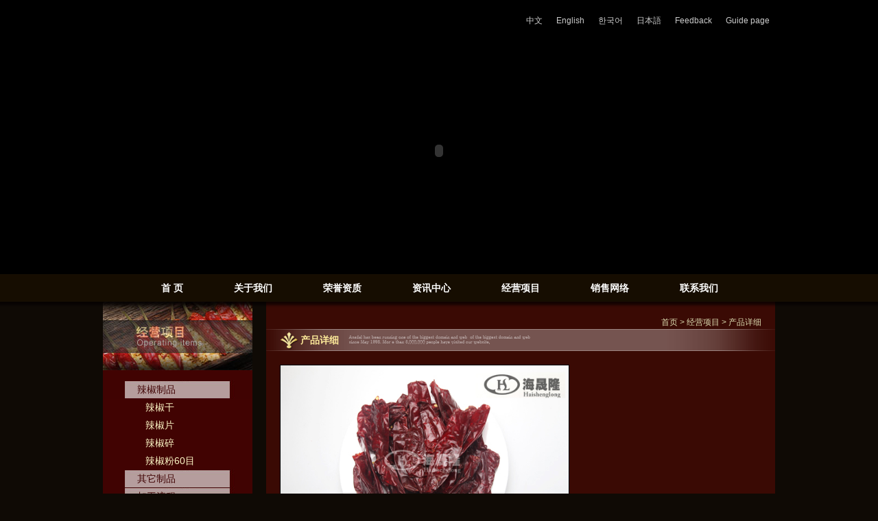

--- FILE ---
content_type: text/html; charset=utf-8
request_url: http://xn--ekvu1n8m1b.com/productsny.aspx?ProductsID=22&cid=14
body_size: 3799
content:

<!DOCTYPE html PUBLIC "-//W3C//DTD XHTML 1.0 Transitional//EN" "http://www.w3.org/TR/xhtml1/DTD/xhtml1-transitional.dtd">
<html xmlns="http://www.w3.org/1999/xhtml">
<head>
<meta http-equiv="Content-Type" content="text/html; charset=utf-8" />
<meta name="title" content="青岛海晟隆食品有限公司" />
<meta name="author" content="" />
<meta name="subject" content="青岛海晟隆食品有限公司" />
<meta name="description" content="" />
<meta name="keywords" content="青岛海晟隆食品有限公司" />
<meta name="copyright" content="青岛海晟隆食品有限公司" />
<meta name="designer" content="QQ250786226-libaocai" />
<meta name="robots" content="all" />
<title>青岛海晟隆食品有限公司</title>

<link href="../skin/style/global2.css" rel="stylesheet" type="text/css" />
<link href="../skin/style/layout.css" rel="stylesheet" type="text/css" />
<!--[if IE 6]><script type="text/javascript" src="../skin/script/png_fix.js"></script><![endif]-->

<script type="text/javascript" src="../skin/script/jquery-1.5.2.min.js"></script>
<script language="javascript" src="../skin/script/jquery.easing.1.3.js" type="text/javascript"></script>
<script language="javascript" src="../skin/script/sexylightbox.v2.3.jquery.min.js" type="text/javascript"></script>

<link rel="stylesheet" href="../skin/style/sexylightbox.css" type="text/css" media="all" />

<script type="text/javascript">
    $(document).ready(function(){
      SexyLightbox.initialize({color:'black', dir: 'sexyimages'});
    });
</script>

<script src="/sysaspx/common.js" type="text/javascript"></script>
</head>

<body>


<div id="mainflash">
	<script src="/skin/script/banner.js"></script>
	<div id="main-btn-back" class="pngFix"></div>
</div>
<div id="warp">
	<div id="main-main">
    	<div class="home-top-link">
        	<ul>
            	    <li><a href="/index.aspx">中文</a></li>
					<li><a href="/en/index.aspx">English</a></li>
					<li><a href="/hn/index.aspx">한국어</a></li>
					<li><a href="/rn/index.aspx">日本語</a></li>
                    <li><a href="message.aspx">Feedback</a></li>
					<li><a href="/default.html">Guide page</a></li>
        	</ul>
        </div>
		<!--btn-->
        <div id="main-btn">
        	<ul>
            	<li><a href="index.aspx">首  页</a></li>
                <li><a href="about.aspx">关于我们</a></li>
                <li><a href="honer.aspx">荣誉资质</a></li>
                <li><a href="news.aspx">资讯中心</a></li>
                <li><a href="porducts.aspx">经营项目</a></li>
                <li><a href="map.aspx">销售网络</a></li>
                <li><a href="contact.aspx">联系我们</a></li>
            </ul>
        </div>
    </div>
</div>
<div id="warp-main">
	<!--left-->
    <div id="main-left">
    	<div class="main-left-top3" title="经营项目"></div>
		
        <div class="main-left-btns">
        	<ul>
            	 
<li><a href="porducts.aspx?CateId=61">辣椒制品</a><dl>
<dt><a href="porducts.aspx?CateId=14">&nbsp;&nbsp;&nbsp;辣椒干</a></dt><dt><a href="porducts.aspx?CateId=56">&nbsp;&nbsp;&nbsp;辣椒片</a></dt><dt><a href="porducts.aspx?CateId=57">&nbsp;&nbsp;&nbsp;辣椒碎</a></dt><dt><a href="porducts.aspx?CateId=58">&nbsp;&nbsp;&nbsp;辣椒粉60目</a></dt> </dl></li><li><a href="porducts.aspx?CateId=15">其它制品</a><dl> </dl></li><li><a href="porducts.aspx?CateId=16">加工流程</a><dl> </dl></li><li><a href="porducts.aspx?CateId=23">贸易业务</a><dl> </dl></li>
     
            </ul>
        </div>
        <div class="main-left-link">
        	<a href="message.aspx"><img width="218" src="/skin/images/leftz.jpg" /></a>
        </div>
    </div>
    <div id="main-right">
    	<div class="main-right-sy">首页 > 经营项目 > 产品详细</div>
        <div class="main-right-txt">
        	<div class="mrt-t">产品详细</div>
            <div class="mrt-p pngFix"></div>
        </div>
        <div class="main-right-nr3">
		
<div class="picbig"><img src="/Upload/lajiao/甜椒大-09585644695.jpg" width="420" height="300" /></div><div class="probttxt">    <b>产品名称：甜椒<br />                    </div>                    <div class="xxjs">产品简介</div>                    <div class="nr1"> <p style="margin: 0cm 0cm 0pt;" class="MsoNormal"><span style="font-size:16px;"><span lang="EN-US"><span style="font-family:Times New Roman;">ISO9001:2000; HACCP </span></span><span style="font-family:宋体;mso-ascii-font-family: 'Times New Roman'; mso-hansi-font-family: 'Times New Roman';">认证</span></span></p><p style="margin: 0cm 0cm 0pt 18pt; text-indent: -18pt; tab-stops: list 18.0pt; mso-list: l0 level1 lfo1;" class="MsoNormal"><span style="mso-fareast-font-family: 'Times New Roman';" lang="EN-US"><span style="mso-list: Ignore;"><span style="font-family:Times New Roman;"><span style="font-size:16px;">1．</span><span style="font: 7pt/normal 'Times New Roman'; font-size-adjust: none; font-stretch: normal;">&nbsp; </span></span></span></span><span style="font-family:宋体;mso-ascii-font-family: 'Times New Roman'; mso-hansi-font-family: 'Times New Roman';"><span style="font-size:16px;">带把或去把</span></span></p><p style="margin: 0cm 0cm 0pt 18pt; text-indent: -18pt; tab-stops: list 18.0pt; mso-list: l0 level1 lfo1;" class="MsoNormal"><span style="mso-fareast-font-family: 'Times New Roman';" lang="EN-US"><span style="mso-list: Ignore;"><span style="font-family:Times New Roman;"><span style="font-size:16px;">2．</span><span style="font: 7pt/normal 'Times New Roman'; font-size-adjust: none; font-stretch: normal;">&nbsp; </span></span></span></span><span style="font-size:16px;"><span style="font-family:宋体;mso-ascii-font-family: 'Times New Roman'; mso-hansi-font-family: 'Times New Roman';">尺寸：</span><span lang="EN-US"><span style="font-family:Times New Roman;">10CM</span></span><span style="font-family:宋体;mso-ascii-font-family: 'Times New Roman'; mso-hansi-font-family: 'Times New Roman';">以上</span></span></p><p style="margin: 0cm 0cm 0pt 18pt; text-indent: -18pt; tab-stops: list 18.0pt; mso-list: l0 level1 lfo1;" class="MsoNormal"><span style="mso-fareast-font-family: 'Times New Roman';" lang="EN-US"><span style="mso-list: Ignore;"><span style="font-family:Times New Roman;"><span style="font-size:16px;">3．</span><span style="font: 7pt/normal 'Times New Roman'; font-size-adjust: none; font-stretch: normal;">&nbsp; </span></span></span></span><span style="font-size:16px;"><span style="font-family:宋体;mso-ascii-font-family: 'Times New Roman'; mso-hansi-font-family: 'Times New Roman';">等级：</span><span lang="EN-US"><span style="font-family:Times New Roman;">A</span></span><span style="font-family:宋体;mso-ascii-font-family: 'Times New Roman'; mso-hansi-font-family: 'Times New Roman';">级，</span><span lang="EN-US"><span style="font-family:Times New Roman;">B</span></span><span style="font-family:宋体;mso-ascii-font-family: 'Times New Roman'; mso-hansi-font-family: 'Times New Roman';">级，通货</span></span></p><p style="margin: 0cm 0cm 0pt 18pt; text-indent: -18pt; tab-stops: list 18.0pt; mso-list: l0 level1 lfo1;" class="MsoNormal"><span style="mso-fareast-font-family: 'Times New Roman';" lang="EN-US"><span style="mso-list: Ignore;"><span style="font-family:Times New Roman;"><span style="font-size:16px;">4．</span><span style="font: 7pt/normal 'Times New Roman'; font-size-adjust: none; font-stretch: normal;">&nbsp; </span></span></span></span><span style="font-size:16px;"><span style="font-family:宋体;mso-ascii-font-family: 'Times New Roman'; mso-hansi-font-family: 'Times New Roman';">色价：</span><span lang="EN-US"><span style="font-family:Times New Roman;">240 ASTA, 160-200ASTA, 140ASTA, 120ASTA, 100ASTA, 80ASTA, 60ASTA.</span></span></span></p><p style="margin: 0cm 0cm 0pt 18pt; text-indent: -18pt; tab-stops: list 18.0pt; mso-list: l0 level1 lfo1;" class="MsoNormal"><span style="mso-fareast-font-family: 'Times New Roman';" lang="EN-US"><span style="mso-list: Ignore;"><span style="font-family:Times New Roman;"><span style="font-size:16px;">5．</span><span style="font: 7pt/normal 'Times New Roman'; font-size-adjust: none; font-stretch: normal;">&nbsp; </span></span></span></span><span style="font-family:宋体;mso-ascii-font-family: 'Times New Roman'; mso-hansi-font-family: 'Times New Roman';"><span style="font-size:16px;">颜色：全红</span></span></p><p style="margin: 0cm 0cm 0pt 18pt; text-indent: -18pt; tab-stops: list 18.0pt; mso-list: l0 level1 lfo1;" class="MsoNormal"><span style="mso-fareast-font-family: 'Times New Roman';" lang="EN-US"><span style="mso-list: Ignore;"><span style="font-family:Times New Roman;"><span style="font-size:16px;">6．</span><span style="font: 7pt/normal 'Times New Roman'; font-size-adjust: none; font-stretch: normal;">&nbsp; </span></span></span></span><span style="font-family:宋体;mso-ascii-font-family: 'Times New Roman'; mso-hansi-font-family: 'Times New Roman';"><span style="font-size:16px;">气味：甜味</span></span></p><p style="margin: 0cm 0cm 0pt 18pt; text-indent: -18pt; tab-stops: list 18.0pt; mso-list: l0 level1 lfo1;" class="MsoNormal"><span style="mso-fareast-font-family: 'Times New Roman';" lang="EN-US"><span style="mso-list: Ignore;"><span style="font-family:Times New Roman;"><span style="font-size:16px;">7．</span><span style="font: 7pt/normal 'Times New Roman'; font-size-adjust: none; font-stretch: normal;">&nbsp; </span></span></span></span><span style="font-size:16px;"><span style="font-family:宋体;mso-ascii-font-family: 'Times New Roman'; mso-hansi-font-family: 'Times New Roman';">年供应量：</span><span lang="EN-US"><span style="font-family:Times New Roman;">35000</span></span><span style="font-family:宋体;mso-ascii-font-family: 'Times New Roman'; mso-hansi-font-family: 'Times New Roman';">吨</span></span></p><p style="margin: 0cm 0cm 0pt 18pt; text-indent: -18pt; tab-stops: list 18.0pt; mso-list: l0 level1 lfo1;" class="MsoNormal"><span style="mso-fareast-font-family: 'Times New Roman';" lang="EN-US"><span style="mso-list: Ignore;"><span style="font-family:Times New Roman;"><span style="font-size:16px;">8．</span><span style="font: 7pt/normal 'Times New Roman'; font-size-adjust: none; font-stretch: normal;">&nbsp; </span></span></span></span><span style="font-size:16px;"><span style="font-family:宋体;mso-ascii-font-family: 'Times New Roman'; mso-hansi-font-family: 'Times New Roman';">供货时间：</span><span style="font-family:Times New Roman;"> </span><span style="font-family:宋体;mso-ascii-font-family: 'Times New Roman'; mso-hansi-font-family: 'Times New Roman';">全年</span></span></p><p style="margin: 0cm 0cm 0pt 18pt; text-indent: -18pt; tab-stops: list 18.0pt; mso-list: l0 level1 lfo1;" class="MsoNormal"><span style="mso-fareast-font-family: 'Times New Roman';" lang="EN-US"><span style="mso-list: Ignore;"><span style="font-family:Times New Roman;"><span style="font-size:16px;">9．</span><span style="font: 7pt/normal 'Times New Roman'; font-size-adjust: none; font-stretch: normal;">&nbsp; </span></span></span></span><span style="font-size:16px;"><span style="font-family:宋体;mso-ascii-font-family: 'Times New Roman'; mso-hansi-font-family: 'Times New Roman';">装柜：</span><span lang="EN-US"><span style="font-family:Times New Roman;">20</span></span><span style="font-family:宋体;mso-ascii-font-family: 'Times New Roman'; mso-hansi-font-family: 'Times New Roman';">尺或</span><span lang="EN-US"><span style="font-family:Times New Roman;">40</span></span><span style="font-family:宋体;mso-ascii-font-family: 'Times New Roman'; mso-hansi-font-family: 'Times New Roman';">尺柜</span></span></p><p style="margin: 0cm 0cm 0pt 18pt; text-indent: -18pt; tab-stops: list 18.0pt; mso-list: l0 level1 lfo1;" class="MsoNormal"><span style="mso-fareast-font-family: 'Times New Roman';" lang="EN-US"><span style="mso-list: Ignore;"><span style="font-family:Times New Roman;"><span style="font-size:16px;">10．</span></span></span></span><span style="font-size:16px;"><span style="font-family:宋体;mso-ascii-font-family: 'Times New Roman'; mso-hansi-font-family: 'Times New Roman';">水分：</span><span lang="EN-US"><span style="font-family:Times New Roman;">17-18%</span></span></span></p><p style="margin: 0cm 0cm 0pt 18pt; text-indent: -18pt; tab-stops: list 18.0pt; mso-list: l0 level1 lfo1;" class="MsoNormal"><span style="mso-fareast-font-family: 'Times New Roman';" lang="EN-US"><span style="mso-list: Ignore;"><span style="font-family:Times New Roman;"><span style="font-size:16px;">11．</span><span style="font: 7pt/normal 'Times New Roman'; font-size-adjust: none; font-stretch: normal;"> </span></span></span></span><span style="font-size:16px;"><span style="font-family:宋体;mso-ascii-font-family: 'Times New Roman'; mso-hansi-font-family: 'Times New Roman';">破碎：</span><span lang="EN-US"><span style="font-family:Times New Roman;">4%</span></span></span></p><p style="margin: 0cm 0cm 0pt 18pt; text-indent: -18pt; tab-stops: list 18.0pt; mso-list: l0 level1 lfo1;" class="MsoNormal"><span style="mso-fareast-font-family: 'Times New Roman';" lang="EN-US"><span style="mso-list: Ignore;"><span style="font-family:Times New Roman;"><span style="font-size:16px;">12．</span></span></span></span><span style="font-size:16px;"><span style="font-family:宋体;mso-ascii-font-family: 'Times New Roman'; mso-hansi-font-family: 'Times New Roman';">异物：</span><span lang="EN-US"><span style="font-family:Times New Roman;">1%</span></span></span></p><p style="margin: 0cm 0cm 0pt 18pt; text-indent: -18pt; tab-stops: list 18.0pt; mso-list: l0 level1 lfo1;" class="MsoNormal"><span style="mso-fareast-font-family: 'Times New Roman';" lang="EN-US"><span style="mso-list: Ignore;"><span style="font-family:Times New Roman;"><span style="font-size:16px;">13．</span></span></span></span><span style="font-family:宋体;mso-ascii-font-family: 'Times New Roman'; mso-hansi-font-family: 'Times New Roman';"><span style="font-size:16px;">无花斑，黄曲霉，赭曲霉，霉菌等</span></span></p><p style="margin: 0cm 0cm 0pt 18pt; text-indent: -18pt; tab-stops: list 18.0pt; mso-list: l0 level1 lfo1;" class="MsoNormal"><span style="mso-fareast-font-family: 'Times New Roman';" lang="EN-US"><span style="mso-list: Ignore;"><span style="font-family:Times New Roman;"><span style="font-size:16px;">14．</span></span></span></span><span style="font-size:16px;"><span style="font-family:宋体;mso-ascii-font-family: 'Times New Roman'; mso-hansi-font-family: 'Times New Roman';">包装：</span><span lang="EN-US"><span style="font-family:Times New Roman;">40KG</span></span><span style="font-family:宋体;mso-ascii-font-family: 'Times New Roman'; mso-hansi-font-family: 'Times New Roman';">压缩</span></span></p>                     </div>

                </div>
		<div id="pagemenu2">
            	<ul>
                	 
<li>上一篇：<a href="productsny.aspx?ProductsID=10&cid=14 ">朝天椒干</a></li>

                        
<li>下一篇：<a href="productsny.aspx?ProductsID=23&cid=14 ">新疆金塔椒</a></li>

            	</ul>
           	</div>

    </div>
    <div class="clear"></div>
</div>

<div id="end">
	<div id="footer">
    	<div class="footer-txt">
版权所有 Copyright &copy; 2012 青岛海晟隆食品有限公司 技术支持三五互联</div>
            <div class="footer-link">
            	<ul>
                	<li><a href="#"><img src="/skin/images/footer-35.gif" /></a></li>
                    <li>
					
                        <form style="margin:0px;padding:0px;" action="/Search.aspx" method="get" onSubmit="javascript:return search_OnSubmit(this);">
                            <select name="jumpMenu" id="jumpMenu" onchange="MM_jumpMenu('parent',this,1)" class="footer-link_box">
                              <option>-友情链接-</option>
                              <option value="http://www.baidu.com">百度</option>
                            </select>
                        </form>
              		</li>
                </ul>
        	</div>
    </div>
</div>

<script type="text/javascript">
function MM_jumpMenu(targ,selObj,restore){ //v3.0
  eval(targ+".location='"+selObj.options[selObj.selectedIndex].value+"'");
  if (restore) selObj.selectedIndex=0;
}
</script>







		   
		 
</body>
</html>


--- FILE ---
content_type: text/css
request_url: http://xn--ekvu1n8m1b.com/skin/style/global2.css
body_size: 906
content:
html,body,form,h1,h2,h3,h4,h5,h6,div,dl,dt,dd,ul,ol,li,p,em,address,a,input,textarea,span,strong,img{margin:0px; padding:0px}

body{font-size:12px; line-height:180%; color:#333; font-family:\5FAE\8F6F\96C5\9ED1,\5B8B\4F53,Arial,Helvetica,sans-serif; background:#0f0a05;}
ul,ol,dl{list-style:none;}
input,textarea,select,buttom{font-size:12px;}
a{color:#333; text-decoration:none;}
a:hover{text-decoration:underline;}
img{border:none;}
table{border-collapse:collapse;}
table,thead,tbody,tfoot,tr,td{margin:0px}
.clear{clear:both; height:0px; line-height:0px; font-size:0px; visibility:hidden;}

html{}

h2,h3,h4,h5,h6{font-size:12px; font-weight:normal;}

#warp{width:1004px; margin:0 auto; overflow:hidden; height:0px;}
#warp-main{width:1004px; margin:0 auto; overflow:hidden;}



/* ----------脚 */
#end{background:#222222; height:80px;}
#footer{text-align:center; background:url(../images/footerback.jpg) no-repeat; height:70px; padding-top:10px; color:#8f8e8e; width:1004px; margin:0 auto;}
#footer a{color:#666666;}
#footer a:hover{color:#C00;}

.footer-left{text-align:left; line-height:22px; color:#999999; float:left;}
.footer-right{float:right; padding-top:15px;}

.footer-link{ padding-top:10px;}
.footer-link ul{padding-left:420px;}
.footer-link li{float:left; padding-right:15px;}

.footer-link_box{background:#f7f7f7; border:1px solid #bdbdbd; width:110px; color:#666666;}

.footer-35ll{float:left; width:100px;}
.footer-35ll img{margin-top:3px;}

/*
_   6
*   7
\9  8

*/

/*
#main {}

IE6
* html #main {}

IE 7 
* +html #main {}
*/

--- FILE ---
content_type: text/css
request_url: http://xn--ekvu1n8m1b.com/skin/style/layout.css
body_size: 2385
content:
@charset "utf-8";
/* CSS Document */

/*home*/
#homeflash{height:740px; background:#000; width:100%;}
#home-btn-back{background:url(../images/home-btnback.png) repeat-x; height:60px; width:100%; position:relative; margin:-200px 0 0 0;}
#home-main{width:1004px; height:820px; position:absolute; margin:-740px 0 0 0;}
#home-top{height:540px;}
.home-top-link{height:40px; padding-top:10px; width:1004px;}
.home-top-link ul{float:right;}
.home-top-link ul li{float:left; line-height:40px; padding-right:20px;}
.home-top-link ul li a{color:#cccccc;}
.home-top-link ul li a:hover{color:#f08437;}
.home-top-txt{width:260px; color:#FFF; font-size:14px; padding-left:45px; padding-top:190px; padding-bottom:20px;}
.home-top-more{font-size:14px; padding-left:45px; text-align:right; width:260px; background:url(../images/home-more.png) no-repeat right 5px;}
.home-top-more a{color:#FFF; width:240px;  padding-right:20px; display:block;}
.home-top-more a:hover{color:#f08437; text-decoration:none;}

#home-btn{height:40px; padding-bottom:160px;}
#home-btn ul{padding-left:60px;}
#home-btn ul li{float:left; line-height:40px; font-size:14px; font-weight:bold; overflow:hidden; height:40px;}
#home-btn ul li a{color:#f08437; padding:0 37px; display:block; height:40px; float:left;}
#home-btn ul li a:hover{background:url(../images/home-btnover.gif) no-repeat top center; color:#FFF; text-decoration:none;}


/*main*/
#mainflash{height:440px; background:#000; width:100%;}
#main-btn-back{background:url(../images/home-btnback.png) repeat-x; height:60px; _background:url(../images/main-btnback.png) repeat-x; _height:40px; width:100%; position:relative; margin:-40px 0 0 0;}
#main-main{width:1004px; height:440px; position:absolute; margin:-440px 0 0 0;}

#main-btn{height:40px; padding-top:350px;}
#main-btn ul{padding-left:60px;}
#main-btn ul li{float:left; line-height:40px; font-size:14px; font-weight:bold; overflow:hidden; height:40px;}
#main-btn ul li a{color:#FFF; padding:0 37px; display:block; height:40px; float:left;}
#main-btn ul li a:hover{background:url(../images/home-btnover.gif) no-repeat top center; color:#C00; text-decoration:none;}

.main-left-linka{background:#410302; padding-top:15px; padding-bottom:0px;}
.main-left-linka ul{padding-left:15px;}

#main-left{width:218px; padding-left:12px; float:left; padding-right:20px;}
.main-left-top{background:url(../images/main-left-top.jpg) no-repeat; width:218px; height:100px;}
.main-left-top1{background:url(../images/main-left-top1.jpg) no-repeat; width:218px; height:100px;}
.main-left-top2{background:url(../images/main-left-top2.jpg) no-repeat; width:218px; height:100px;}
.main-left-top3{background:url(../images/main-left-top3.jpg) no-repeat; width:218px; height:100px;}
.main-left-top4{background:url(../images/main-left-top4.jpg) no-repeat; width:218px; height:100px;}
.main-left-top5{background:url(../images/main-left-top5.jpg) no-repeat; width:218px; height:100px;}
.main-left-top6{background:url(../images/main-left-top6.jpg) no-repeat; width:218px; height:100px;}
.main-left-btn{background:#410302; padding-top:15px; padding-bottom:10px;}
.main-left-btn li{background:url(../images/main-left-btnback.gif) no-repeat; width:218px;  line-height:26px;}
.main-left-btn li a{display:block; padding-left:50px; width:168px; height:26px; color:#fdf8c7;}
.main-left-btn li a:hover{color:#f08437; text-decoration:none;}

.main-left-btns{background:#410302; padding-top:15px; padding-bottom:10px; font-size:14px;}
.main-left-btns li{background:url(../images/a1.gif) no-repeat; width:218px;  line-height:27px;}
.main-left-btns li a{display:block; padding-left:50px; width:168px; height:26px; color:#410606;}
.main-left-btns dt a{display:block; padding-left:50px; width:168px; height:26px; color:#fdf8c7;}
.main-left-btns li a:hover{color:#f08437; text-decoration:none;}

.main-left-link{background:url(../images/leftz.jpg) no-repeat; width:218px; height:241px;}
.main-left-link ul{padding-left:15px;}
.main-left-link ul li.mll1 a{background:url(../images/main-left-link1.gif) no-repeat; width:187px; height:55px; display:block; margin-bottom:5px;}
.main-left-link ul li.mll2 a{background:url(../images/main-left-link2.gif) no-repeat; width:187px; height:55px; display:block;}
.main-left-btna{background:url(../images/main-left-btnback2.gif) no-repeat; width:218px; height:26px; line-height:26px;}


#main-right{width:742px; float:left; background:#3a0a04; min-height:580px;}
.main-right-sy{height:20px; padding-top:20px; text-align:right; line-height:20px; color:#dbdbb0; padding-right:20px;}
.main-right-sy a{color:#dbdbb0;}
.main-right-txt{font-size:14px; font-weight:bold; background:url(../images/main-right-title.gif) no-repeat; height:32px; width:742px;}
.mrt-t{padding-left:50px; line-height:32px; color:#fdeb9a; float:left;}
.mrt-p{background:url(../images/main-right-t.png) no-repeat; width:300px; height:32px; float:left;}

.main-right-nr{padding:20px; color:#f1e39e; font-size:14px;}
.main-right-nra{padding:20px; color:#f1e39e;background:url(../images/contactback.jpg) no-repeat; font-size:14px;}

/*企业荣誉*/
.main-right-nr2{padding:20px 20px 10px 20px; color:#dbdbb0; overflow:hidden; width:702px;}
.main-right-nr2 ul{overflow:hidden; width:752px;}
.main-right-nr2 li{width:220px; height:175px; float:left; margin-right:20px; _margin-right:15px;}
.main-right-nr2 img{width:218px; height:145px; border:1px solid #000;}
.main-right-nr2 li p{line-height:22px; text-align:left; font-size:12px; background:url(../images/main-right-icon2.gif) no-repeat 0 7px; padding-left:10px;}
.main-right-nr2 li p a{color:#999999;}
.main-right-nr2 li p a:hover{color:#C00;}

/*pagemenu*/
#pagemenu{height:30px; color:#f1e29b; width:742px;  background:#714f4b; font-size:12px; text-align:center; line-height:30px; margin-bottom:20px; }
#pagemenu a{color:#f1e29b;}
#pagemenu a:hover{color:#f08437;}

/*新闻中心*/
.main-right-news{width:742px; padding-bottom:20px; padding-top:20px; color:#dbdbb0;}
.main-right-news ul{background:url(../images/main-left-newsback.jpg) repeat-y;}
.main-right-news ul li{padding-left:35px; line-height:28px; font-size:12px;}
.main-right-news ul li a{color:#fdf8c7;}
.main-right-news ul li a:hover{color:#f08437;}
.main-right-news .listdate{float:right; color:#cccccc; width:70px;}

/*新闻内页*/
.mrn-title{font-size:16px; font-weight:bold;  color:#dbdbb0;; text-align:center; padding-bottom:10px;}
.mrn-ft{text-align:center; color:#dbdbb0; padding-bottom:10px; border-bottom:1px dotted #666;}
.mrn-ft span{color:#dbdbb0;}
.mrn-txt{padding:20px; padding-bottom:0px;}
.mrn-txt a{color:#f08437; text-decoration:underline;}

/*内容页按钮*/
#pagemenu2{color:#f1e29b; width:722px; padding:10px 0 10px 20px; background:#714f4b; line-height:24px;  margin-bottom:20px;}
#pagemenu2 a{color:#f1e29b;}
#pagemenu2 a:hover{color:#f08437;}

/*产品内页*/
.main-right-nr3{padding:20px 20px 10px 20px; color:#dbdbb0; overflow:hidden; width:702px;}
.probttxt{padding-bottom:30px; line-height:24px;}
.xxjs{border-bottom:1px dotted #CCC; height:28px; width:694px; margin-bottom:15px; background:url(../images/main-right-icon2.gif) no-repeat 0px 5px; padding-left:10px; font-weight:bold;}
.nr1{width:704px; margin-bottom:10px; line-height:22px;}
.picbig{width:420px; height:300px; border:1px solid #000; margin-bottom:20px;}

/*在线留言-表单*/
#liuyan{font-size:12px;}
#liuyan .file{margin-bottom:10px;}
#liuyan .file label{float:left;width:120px;text-align:right;color:#f1e39e;}
#liuyan .file span.txtRed{padding-left:15px; color:#f1e39e;}
#liuyan .box1{width:210px;height:17px;padding-top:2px;border-width:1px;border-style:solid;border-color:#808080 #d4d0c8 #d4d0c8 #808080; background:#f6f6f6;}
#liuyan .box2{width:500px;height:100px;border-width:1px;border-style:solid;border-color:#808080 #d4d0c8 #d4d0c8 #808080;}
#liuyan .box3{width:80px;height:17px;border-width:1px;border-style:solid;border-color:#808080 #d4d0c8 #d4d0c8 #808080; background:#f6f6f6;}
#liuyan .box4{width:500px;height:17px;padding-top:2px;border-width:1px;border-style:solid;border-color:#808080 #d4d0c8 #d4d0c8 #808080; }
#liuyan .btn1Wrap{padding-left:280px;}
#liuyan .btn1{background:url(../images/lybbtn.gif) no-repeat; width:64px; height:28px; border:none; cursor:pointer; font-size:12px; margin-top:20px; margin-left:10px; line-height:18px; font-family:"微软雅黑", "宋体", Arial, sans-serif; margin-bottom:10px;}

--- FILE ---
content_type: application/javascript
request_url: http://xn--ekvu1n8m1b.com/skin/script/sexylightbox.v2.3.jquery.min.js
body_size: 5570
content:
/**
 * Sexy LightBox - for jQuery 1.3.2
 * @name      sexylightbox.v2.3.js
 * @author    Eduardo D. Sada - http://www.coders.me/web-html-js-css/javascript/sexy-lightbox-2
 * @version   2.3.4
 * @date      10-Nov-2009
 * @copyright (c) 2009 Eduardo D. Sada (www.coders.me)
 * @license   MIT - http://es.wikipedia.org/wiki/Licencia_MIT
 * @example   http://www.coders.me/ejemplos/sexy-lightbox-2/
*/

eval(function(p,a,c,k,e,r){e=function(c){return(c<a?'':e(parseInt(c/a)))+((c=c%a)>35?String.fromCharCode(c+29):c.toString(36))};if(!''.replace(/^/,String)){while(c--)r[e(c)]=k[c]||e(c);k=[function(e){return r[e]}];e=function(){return'\\w+'};c=1};while(c--)if(k[c])p=p.replace(new RegExp('\\b'+e(c)+'\\b','g'),k[c]);return p}('2r.o=5(b,c){p d=3i.3j.3k.3l(2s,2);A 5(){p a=[3].3m(d,$.3n(2s));A c.3o(b,a)}};(5($){3p={2t:5(){A{L:\'1Y\',B:3q,r:\'2u\',1w:\'3r\',18:\'3s\',2v:\'1j\',q:\'2w.1x\',2x:\'2w.1Z\',1y:\'1y.1x\',R:0,1F:3t,1G:3u,2y:2z,2A:\'20\',22:2z,23:\'20\',C:{2B:10,W:24,H:\'20\',2C:2},19:{\'8\':3v,\'n\':3w},1a:{\'3x\':{\'1k\':\'#1H\',\'1l\':\'#X\',\'q-r\':\'#X\',\'1m\':0.6},\'2u\':{\'1k\':\'#X\',\'1l\':\'#1H\',\'q-r\':\'#X\',\'1m\':0.6},\'3y\':{\'1k\':\'#1H\',\'1l\':\'#X\',\'q-r\':\'#X\',\'1m\':0.6},\'3z\':{\'1k\':\'#X\',\'1l\':\'#1H\',\'q-r\':\'#X\',\'1m\':0.6}}}},1b:{2D:5(c){3.4=c;3.u=$(\'<s t="\'+1n 26().28()+\'"></s>\');3.u.9($.1c({},{\'1o\':\'29\',\'1j\':0,\'M\':0,\'1m\':0,\'Y\':\'S\',\'z-1I\':3.4.B},3.4.Z));3.u.o(\'1d\',$.o(3,5(a,b){7(3.4.2a){7(3.4.2b){3.4.2b()}N{3.1e()}}b.1J()}));3.1z=1f;3.2E()},2E:5(){3.1K=$(1p.1L);3.1K.O(3.u);7($.1M.3A&&$.1M.3B=="6.0"){p a=1q(3.u.9(\'B\'));7(!a){a=1;p b=3.u.9(\'1o\');7(b==\'3C\'||!b){3.u.9({\'1o\':\'3D\'})}3.u.9({\'B\':a})}a=(!!(3.4.B||3.4.B===0)&&a>3.4.B)?3.4.B:a-1;7(a<0){a=1}3.D=$(\'<2c t="3E\'+1n 26().28()+\'" 3F="2F" 2G=0 1r=""></s>\');3.D.9({B:a,1o:\'29\',1j:0,M:0,2d:\'S\',1m:0});3.D.3G(3.u)}},E:5(x,y){3.u.9({\'n\':0,\'8\':0});7(3.D)3.D.9({\'n\':0,\'8\':0});p a={x:$(1p).8(),y:$(1p).n()};p b=$.1M.3H?(a.x-25<1p.1L.2H?1p.1L.2H:a.x):a.x;3.u.9({8:x?x:b,n:y?y:a.y});7(3.D){3.D.9({\'n\':0,\'8\':0});3.D.9({8:x?x:b,n:y?y:a.y})}A 3},11:5(){7(!3.1z)A 3;7(3.H)3.H.1A();3.1K.o(\'E\',$.o(3,3.E));3.E();7(3.D)3.D.9({\'Y\':\'2I\'});3.1z=T;3.H=3.u.3I(3.4.1F,$.o(3,5(){3.u.1B(\'11\')}));A 3},1e:5(){7(3.1z)A 3;7(3.H)3.H.1A();3.1K.2J(\'E\');7(3.D)3.D.9({\'Y\':\'S\'});3.1z=1f;3.H=3.u.3J(3.4.1G,$.o(3,5(){3.u.1B(\'1e\');3.u.9({\'n\':0,\'8\':0})}));A 3}},2K:5(a){3.4.18=a.1N||a.3K||a.3L||a.18;3.4.2L=$.1c(3.4.1a[3.4.r],3.4.2L||{})},2e:5(a){I=1n w();I.1r=a},3M:5(c){3.4=$.1c(3.2t(),c);3.2K(3.4);p d=3.4.18+\'/\'+3.4.r+\'/\'+((((U.3N==2M)&&(3O!=2M)))?3.4.2x:3.4.q);p e=3.4.L;3.2e(d);3.2e(3.4.18+\'/\'+3.4.r+\'/\'+3.4.1y);3.1b.2D({Z:3.4.1a[3.4.r],2a:1f,B:3.4.B-1,2b:$.o(3,3.1O),1F:3.4.1F,2N:3.4.2N,1G:3.4.1G,2O:3.4.2O});3.F={};$(\'1L\').O(\'<s t="\'+e+\'-J"><s t="\'+e+\'-12"></s><s t="\'+e+\'-P"><s t="\'+e+\'-2f" Z="q-1g: 13(\'+d+\')"><a t="\'+e+\'-1C" 1D="#">&2P;</a><s t="\'+e+\'-3P" Z="q-1g: 13(\'+d+\')"></s></s><s t="\'+e+\'-K"></s><s t="\'+e+\'-2Q" Z="q-1g: 13(\'+d+\')"><s t="\'+e+\'-2R" Z="q-1g: 13(\'+d+\')"><s t="\'+e+\'-2S"><2T t="\'+e+\'-2U"></2T></s></s></s></s></s>\');3.J=$(\'#\'+e+\'-J\');3.12=$(\'#\'+e+\'-12\');3.P=$(\'#\'+e+\'-P\');3.2f=$(\'#\'+e+\'-2f\');3.1C=$(\'#\'+e+\'-1C\');3.K=$(\'#\'+e+\'-K\');3.2g=$(\'#\'+e+\'-2Q\');3.1P=$(\'#\'+e+\'-2R\');3.1h=$(\'#\'+e+\'-2S\');3.1Q=$(\'#\'+e+\'-2U\');3.J.9({\'z-1I\':3.4.B,\'Y\':\'S\'}).1e();3.12.9({\'z-1I\':3.4.B+1});3.P.9({\'1o\':\'29\',\'8\':3.4.19[\'8\'],\'z-1I\':3.4.B+2});3.K.9({\'n\':3.4.19[\'n\'],\'2d-M-r\':3.4.1a[3.4.r].1k,\'2d-3Q-r\':3.4.1a[3.4.r].1k});3.1C.9({\'q-1g\':\'13(\'+3.4.18+\'/\'+3.4.r+\'/\'+3.4.1y+\')\'});3.1h.9({\'r\':3.4.1a[3.4.r].1l});3.1Q.9({\'r\':3.4.1a[3.4.r].1l});3.1C.o(\'1d\',$.o(3,5(){3.1O();A T}));$(1p).o(\'3R\',$.o(3,5(a,b){7(3.4.R==1){7(b.2h==27){3.1O()}7(b.2h==37){7(3.15){3.15.1B(\'1d\',b)}}7(b.2h==39){7(3.16){3.16.1B(\'1d\',b)}}}}));$(U).o(\'E\',$.o(3,5(){7(3.4.R==1){3.1s();3.1b.E()}}));$(U).o(\'3S\',$.o(3,5(){7(3.4.R==1){3.1s()}}));3.2V()},1R:5(a){a=$(a);a.3T();3.11((a.v("1t")||a.v("L")||""),a.v("1D"),(a.v(\'1u\')||T))},1O:5(){3.Q(0)},2V:5(){p b=3;3.2i=[];$("a, 3U").2W(5(){7($(3).v(\'1u\')&&1n 3V("^"+b.4.1w).3W($(3).v(\'1u\'))){$(3).1d(5(a){a.1J();b.1R(3)});7(!($(3).v(\'t\')==b.4.L+"-2X"||$(3).v(\'t\')==b.4.L+"-2Y")){b.2i.3X(3)}}})},Q:5(a){7(3.4.R==0&&a!=0||a==1){3.1b.11();3.4.R=1;3.J.9({\'Y\':\'2I\'})}N{3.J.9({\'Y\':\'S\',\'1j\':-(3.4.19[\'n\']+3Y)}).1e();3.1b.1e();3.1b.u.o(\'1e\',$.o(3,5(){7(3.4.R){7(3.w)3.w.3Z();3.4.R=0}}))}},1s:5(a){p b={x:$(U).8(),y:$(U).n()};p c={x:$(U).40(),y:$(U).41()};p d=3.4.19[\'8\'];p e=3.4.19[\'n\'];7(3.4.R==0){p x=0;p y=0;y=c.x+((b.x-d)/2);7(3.4.2v=="42"){x=(c.y+b.y+1S)}N{x=(c.y-e)-1S}3.J.9({\'Y\':\'S\',\'1j\':x,\'M\':y});3.P.9({\'8\':d});3.K.9({\'n\':e-1S})}a=$.1c({},{\'8\':3.F.8,\'n\':3.F.n,\'E\':0},a);7(3.2j)3.2j.1A();3.2j=3.J.Q({\'M\':(c.x+((b.x-a.8)/2)),\'1j\':(c.y+(b.y-(a.n+(3.1E?1S:48)))/2)},{W:3.4.2y,2k:3.4.2A});7(a.E){7(3.2l)3.2l.1A();3.2l=3.K.Q({n:a.n},{W:3.4.22,2k:3.4.23});7(3.V)3.V.1A();3.V=3.P.Q({8:a.8},{W:3.4.22,2k:3.4.23,1i:5(){$(3).1B(\'1i\')}})}},2m:5(a,b){a=$(a);1T=$(\'<a t="\'+3.4.L+\'-\'+b+\'" 1t="\'+a.v(\'1t\')+\'" 1u="\'+a.v(\'1u\')+\'">&2P;</a>\');1T.9({\'q-1g\':\'13(\'+3.4.18+\'/\'+3.4.r+\'/\'+3.4.1y+\')\'});1T.v(\'1D\',a.v(\'1D\'));A 1T},Y:5(a,b,c){A 3.11(b,a,\'\',c)},11:5(b,c,d,e){3.2Z();p f=c.2n(/(.+)?/)[1]||c;p g=/\\.(43?g|1x|1Z|44)/45;p h=c.2n(/\\?(.+)/);7(h)h=h[1];p i=3.30(h);7(3.V)3.V.2J(\'1i\');i=$.1c({},{\'8\':0,\'n\':0,\'1U\':0,\'q\':\'\',\'1t\':b},i||{});i[\'8\']=1q(i[\'8\']);i[\'n\']=1q(i[\'n\']);i[\'1U\']=1q(i[\'1U\']);3.1b.4.2a=!i[\'1U\'];3.F=$.1c({},i,{\'8\':i[\'8\']+14});3.1E=3.F.1t?1f:T;7(e==\'1g\'||f.2n(g)){3.I=1n w();3.I.31=$.o(3,5(){3.I.31=5(){};7(!i[\'8\']){p a=3.32(3.I.8,3.I.n);i[\'8\']=a.x;i[\'n\']=a.y;3.F.8=i[\'8\']+14}3.F.n=i[\'n\']-(3.1E?21:35);3.1s({\'E\':1});3.V.o(\'1i\',$.o(3,5(){3.33(3.I.1r,i)}))});3.I.46=$.o(3,5(){3.11(\'\',3.4.1N+\'/\'+3.4.r+\'/47.1x\',3.4.1w)});3.I.1r=c}N{3.F.n=i[\'n\']+($.1M.49?2:0);3.1s({\'E\':1});7(c.34(\'4a\')!=-1){3.V.o(\'1i\',$.o(3,5(){3.2o($(\'#\'+i[\'4b\']).36(),3.F)}))}N 7(c.34(\'4c\')!=-1){p j=c.2p(\'4d\');3.V.o(\'1i\',$.o(3,5(){3.38(j[0],3.F)}))}N{3.V.o(\'1i\',$.o(3,5(){$.4e({13:c,4f:"4g",4h:T,4i:$.o(3,5(){3.11(\'\',3.4.1N+\'/\'+3.4.r+\'/4j.1x\',3.4.1w)}),4k:$.o(3,3.3a)})}))}}3.16=T;3.15=T;7(d.1V>3.4.1w.1V){3.1E=1f;p k=T;p l=T;p m=3;$.2W(3.2i,5(a){7($(3).v(\'1u\')==d&&!l){7($(3).v(\'1D\')==c){k=1f}N{7(k){m.16=m.2m(3,"2Y");l=1f}N{m.15=m.2m(3,"2X")}}}})}3.3b();3.3c(b);3.Q(1)},32:5(x,y){p a=$(U).8()-24;p b=$(U).n()-24;7(x>a){y=y*(a/x);x=a;7(y>b){x=x*(b/y);y=b}}N 7(y>b){x=x*(b/y);y=b;7(x>a){y=y*(a/x);x=a}}A{x:1q(x),y:1q(y)}},3a:5(a,b){3.2o(b,3.F)},3b:5(){7(3.15)3.15.o(\'1d\',$.o(3,5(a,b){b.1J();3.1R(3.15)}));7(3.16)3.16.o(\'1d\',$.o(3,5(a,b){b.1J();3.1R(3.16)}))},3c:5(){7(3.1E){3.2g.4l("1Y-3d");3.1h.G();3.1P.G();3.1P.O(3.1h);3.1Q.36(3.F.1t);3.1h.O(3.15);3.1h.O(3.16);3.1h.O(3.1Q)}N{3.2g.4m("1Y-3d");3.1P.G()}},33:5(a,b){3.12.G().3e(\'Z\').9({\'8\':\'17\',\'n\':\'17\'}).O(\'<I t="\'+3.4.L+\'-w"/>\');3.w=$(\'#\'+3.4.L+\'-w\');3.w.v(\'1r\',a).9({\'8\':b[\'8\'],\'n\':b[\'n\']});3.P.9({\'q\':\'S\'});3.K.G().9({\'q-r\':\'2q\',\'1W\':\'1X\',\'8\':\'17\'})},2o:5(a,b){3.12.G().9({\'8\':b[\'8\']-14,\'n\':b[\'n\']+35,\'q-r\':b[\'q\']||\'#1v\'});3.K.G().9({\'8\':b[\'8\']-14,\'q-r\':b[\'q\']||\'#1v\'}).O(\'<s t="\'+3.4.L+\'-w"/>\');3.w=$(\'#\'+3.4.L+\'-w\');3.w.9({\'8\':b[\'8\']-14,\'n\':b[\'n\'],\'4n\':\'17\',\'q\':b[\'n\']||\'#1v\'}).O(a);3.P.9({\'q\':\'S\'})},38:5(a,b,c){3.12.G().9({\'8\':b[\'8\']-14,\'n\':b[\'n\']+35,\'q-r\':b[\'q\']||\'#1v\'});p d="4o"+1n 26().28()+"-w";3.K.G().9({\'8\':b[\'8\']-14,\'q-r\':b[\'q\']||\'#1v\',\'1W\':\'1X\'}).O(\'<2c t="\'+d+\'" 2G="0"></2c>\');3.w=$(\'#\'+d);3.w.9({\'8\':b[\'8\']-14,\'n\':b[\'n\'],\'q\':b[\'q\']||\'#1v\'}).v(\'1r\',a);3.P.9({\'q\':\'S\'})},2Z:5(){3.12.G().3e(\'Z\').9({\'8\':\'17\',\'n\':\'17\'});3.K.G().9({\'q-r\':\'2q\',\'1W\':\'1X\',\'8\':\'17\'});3.P.9({\'q\':\'13(\'+3.4.1N+\'/\'+3.4.r+\'/4p.1Z) 2F-4q 3f% 3f%\'});3.K.G().9({\'q-r\':\'2q\',\'1W\':\'1X\',\'8\':\'17\'});3.1s($.1c(3.4.19,{\'E\':1}))},30:5(a){7(!a)A{};p b={};p c=a.2p(/[;&]/);3g(p i=0;i<c.1V;i++){p d=c[i].2p(\'=\');7(!d||d.1V!=2)4r;b[3h(d[0])]=3h(d[1]).4s(/\\+/g,\' \')}A b},C:5(){p d=3.4.C.2B;p l=3.J.1o();l=l.M;3g(x=0;x<3.4.C.2C;x++){3.J.Q({M:l+d},3.4.C.W,3.4.C.H).Q({M:l-d},3.4.C.W,3.4.C.H)}3.J.Q({"M":l+d},3.4.C.W,3.4.C.H).Q({"M":l},3.4.C.W,3.4.C.H)}}})(2r);',62,277,'|||this|options|function||if|width|css||||||||||||||height|bind|var|background|color|div|id|element|attr|Image||||return|zIndex|shake|shim|resize|lightbox|empty|transition|img|Wrapper|Contenido|name|left|else|append|Contenedor|animate|displayed|none|false|window|ResizeBox|duration|000000|display|style||show|Background|url||prev|next|auto|dir|BoxStyles|Skin|overlay|extend|click|hide|true|image|Nav|complete|top|hexcolor|captionColor|opacity|new|position|document|parseInt|src|replaceBox|title|rel|ffffff|find|png|buttons|hidden|stop|trigger|CloseButton|href|navigator|showDuration|closeDuration|FFFFFF|index|preventDefault|target|body|browser|imagesdir|close|innerbb|Descripcion|hook|80|IEuta|modal|length|padding|0px|SLB|gif|easeInOutBack||resizeDuration|resizeEffect|100||Date||getTime|absolute|hideOnClick|callback|iframe|border|preloadimage|Top|bb|keyCode|anchors|MoveBox|easing|ResizeBox2|getInfo|match|showContent|split|transparent|jQuery|arguments|getOptions|black|emergefrom|bgSexy|backgroundIE|moveDuration|1000|moveEffect|distance|loops|create|inject|no|frameborder|clientWidth|block|unbind|backwardcompatibility|OverlayStyles|undefined|showEffect|closeEffect|nbsp|Bottom|BottomRight|Navegador|strong|Caption|refresh|each|Left|Right|showLoading|parseQuery|onload|calculate|showImage|indexOf||html||showIframe||handlerFunc|addButtons|showNavBar|bbnav|removeAttr|50|for|unescape|Array|prototype|slice|call|concat|makeArray|apply|SexyLightbox|32000|sexylightbox|sexyimages|200|400|486|320|white|blanco|negro|msie|version|static|relative|IF_|scrolling|insertAfter|safari|fadeIn|fadeOut|path|folder|initialize|XMLHttpRequest|ActiveXObject|TopLeft|right|keydown|scroll|blur|area|RegExp|test|push|280|remove|scrollLeft|scrollTop|bottom|jpe|bmp|gi|onerror|404||opera|TB_inline|inlineId|TB_iframe|TB_|ajax|type|GET|cache|error|404html|success|addClass|removeClass|overflow|if_|loading|repeat|continue|replace'.split('|'),0,{}))

--- FILE ---
content_type: application/javascript
request_url: http://xn--ekvu1n8m1b.com/skin/script/banner.js
body_size: 488
content:
document.write("<object classid=\"clsid:D27CDB6E-AE6D-11cf-96B8-444553540000\" codebase=\"http://download.macromedia.com/pub/shockwave/cabs/flash/swflash.cab#version=9,0,28,0\" width=\"100%\" height=\"440\"><param name=\"movie\" value=\"../skin/media/banner.swf\" /><param name=\"quality\" value=\"high\" /><param name=\"wmode\" value=\"transparent\" /><embed src=\"../skin/media/banner.swf\" quality=\"high\" pluginspage=\"http://www.adobe.com/shockwave/download/download.cgi?P1_Prod_Version=ShockwaveFlash\" type=\"application/x-shockwave-flash\" width=\"100%\" height=\"440\"  wmode=\"transparent\"></embed></object>");